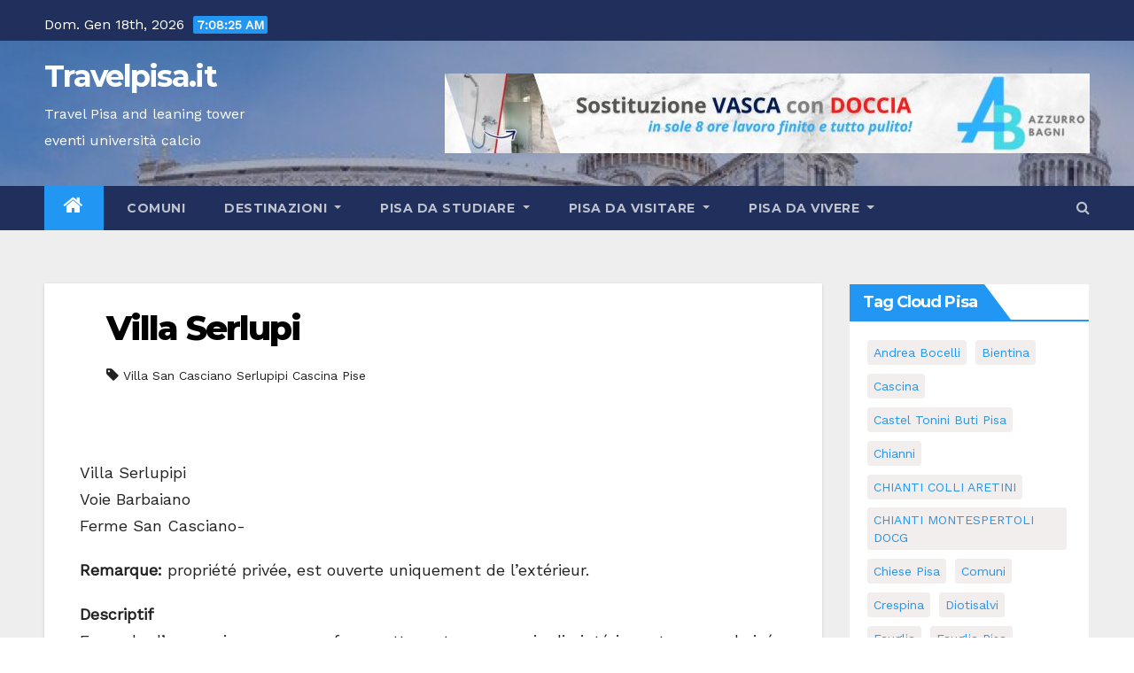

--- FILE ---
content_type: text/html; charset=UTF-8
request_url: https://www.travelpisa.it/uncategorized/villa-serlupi-4/
body_size: 77652
content:
<!-- =========================
     Page Breadcrumb   
============================== -->
<!DOCTYPE html>
<html lang="it-IT">
<head>
<meta charset="UTF-8">
<meta name="viewport" content="width=device-width, initial-scale=1">
<link rel="profile" href="http://gmpg.org/xfn/11">
<meta name='robots' content='index, follow, max-image-preview:large, max-snippet:-1, max-video-preview:-1' />
	<style>img:is([sizes="auto" i], [sizes^="auto," i]) { contain-intrinsic-size: 3000px 1500px }</style>
	
	<!-- This site is optimized with the Yoast SEO plugin v26.7 - https://yoast.com/wordpress/plugins/seo/ -->
	<title>Villa Serlupi  - Travelpisa.it</title>
	<link rel="canonical" href="https://www.travelpisa.it/uncategorized/villa-serlupi-4/" />
	<meta property="og:locale" content="it_IT" />
	<meta property="og:type" content="article" />
	<meta property="og:title" content="Villa Serlupi  - Travelpisa.it" />
	<meta property="og:description" content="Villa Serlupipi Voie Barbaiano Ferme San Casciano- Remarque: propriété privée, est ouverte uniquement de l&#8217;extérieur...." />
	<meta property="og:url" content="https://www.travelpisa.it/uncategorized/villa-serlupi-4/" />
	<meta property="og:site_name" content="Travelpisa.it" />
	<meta property="article:publisher" content="https://www.facebook.com/jollyportal" />
	<meta property="article:published_time" content="2008-06-25T15:57:43+00:00" />
	<meta name="author" content="Pisa" />
	<meta name="twitter:label1" content="Scritto da" />
	<meta name="twitter:data1" content="Pisa" />
	<script type="application/ld+json" class="yoast-schema-graph">{"@context":"https://schema.org","@graph":[{"@type":"Article","@id":"https://www.travelpisa.it/uncategorized/villa-serlupi-4/#article","isPartOf":{"@id":"https://www.travelpisa.it/uncategorized/villa-serlupi-4/"},"author":{"name":"Pisa","@id":"https://www.travelpisa.it/#/schema/person/139750c78a3c5cb8760a7ac5855995d8"},"headline":"Villa Serlupi","datePublished":"2008-06-25T15:57:43+00:00","mainEntityOfPage":{"@id":"https://www.travelpisa.it/uncategorized/villa-serlupi-4/"},"wordCount":76,"commentCount":0,"publisher":{"@id":"https://www.travelpisa.it/#organization"},"keywords":["Villa San Casciano Serlupipi Cascina Pise"],"articleSection":["Uncategorized"],"inLanguage":"it-IT","potentialAction":[{"@type":"CommentAction","name":"Comment","target":["https://www.travelpisa.it/uncategorized/villa-serlupi-4/#respond"]}]},{"@type":"WebPage","@id":"https://www.travelpisa.it/uncategorized/villa-serlupi-4/","url":"https://www.travelpisa.it/uncategorized/villa-serlupi-4/","name":"Villa Serlupi - Travelpisa.it","isPartOf":{"@id":"https://www.travelpisa.it/#website"},"datePublished":"2008-06-25T15:57:43+00:00","breadcrumb":{"@id":"https://www.travelpisa.it/uncategorized/villa-serlupi-4/#breadcrumb"},"inLanguage":"it-IT","potentialAction":[{"@type":"ReadAction","target":["https://www.travelpisa.it/uncategorized/villa-serlupi-4/"]}]},{"@type":"BreadcrumbList","@id":"https://www.travelpisa.it/uncategorized/villa-serlupi-4/#breadcrumb","itemListElement":[{"@type":"ListItem","position":1,"name":"Home","item":"https://www.travelpisa.it/"},{"@type":"ListItem","position":2,"name":"Villa Serlupi"}]},{"@type":"WebSite","@id":"https://www.travelpisa.it/#website","url":"https://www.travelpisa.it/","name":"Travelpisa.it - Travel Pisa and leaning tower eventi universit&agrave; calcio","description":"Travel Pisa and leaning tower eventi universit&agrave; calcio","publisher":{"@id":"https://www.travelpisa.it/#organization"},"potentialAction":[{"@type":"SearchAction","target":{"@type":"EntryPoint","urlTemplate":"https://www.travelpisa.it/?s={search_term_string}"},"query-input":{"@type":"PropertyValueSpecification","valueRequired":true,"valueName":"search_term_string"}}],"inLanguage":"it-IT"},{"@type":"Organization","@id":"https://www.travelpisa.it/#organization","name":"Travelpisa.it","url":"https://www.travelpisa.it/","logo":{"@type":"ImageObject","inLanguage":"it-IT","@id":"https://www.travelpisa.it/#/schema/logo/image/","url":"https://www.travelpisa.it/wp-content/uploads/www.pisaonline.it_img_2003_DuomoTorre.jpg","contentUrl":"https://www.travelpisa.it/wp-content/uploads/www.pisaonline.it_img_2003_DuomoTorre.jpg","width":219,"height":108,"caption":"Travelpisa.it"},"image":{"@id":"https://www.travelpisa.it/#/schema/logo/image/"},"sameAs":["https://www.facebook.com/jollyportal"]},{"@type":"Person","@id":"https://www.travelpisa.it/#/schema/person/139750c78a3c5cb8760a7ac5855995d8","name":"Pisa","sameAs":["https://www.travelpisa.it/"],"url":"https://www.travelpisa.it/author/admin/"}]}</script>
	<!-- / Yoast SEO plugin. -->


<link rel='dns-prefetch' href='//fonts.googleapis.com' />
<link rel="alternate" type="application/rss+xml" title="Travelpisa.it &raquo; Feed" href="https://www.travelpisa.it/feed/" />
<link rel='stylesheet' id='wp-block-library-css' href='https://www.travelpisa.it/wp-includes/css/dist/block-library/style.min.css?ver=6.8.3' type='text/css' media='all' />
<style id='classic-theme-styles-inline-css' type='text/css'>
/*! This file is auto-generated */
.wp-block-button__link{color:#fff;background-color:#32373c;border-radius:9999px;box-shadow:none;text-decoration:none;padding:calc(.667em + 2px) calc(1.333em + 2px);font-size:1.125em}.wp-block-file__button{background:#32373c;color:#fff;text-decoration:none}
</style>
<style id='global-styles-inline-css' type='text/css'>
:root{--wp--preset--aspect-ratio--square: 1;--wp--preset--aspect-ratio--4-3: 4/3;--wp--preset--aspect-ratio--3-4: 3/4;--wp--preset--aspect-ratio--3-2: 3/2;--wp--preset--aspect-ratio--2-3: 2/3;--wp--preset--aspect-ratio--16-9: 16/9;--wp--preset--aspect-ratio--9-16: 9/16;--wp--preset--color--black: #000000;--wp--preset--color--cyan-bluish-gray: #abb8c3;--wp--preset--color--white: #ffffff;--wp--preset--color--pale-pink: #f78da7;--wp--preset--color--vivid-red: #cf2e2e;--wp--preset--color--luminous-vivid-orange: #ff6900;--wp--preset--color--luminous-vivid-amber: #fcb900;--wp--preset--color--light-green-cyan: #7bdcb5;--wp--preset--color--vivid-green-cyan: #00d084;--wp--preset--color--pale-cyan-blue: #8ed1fc;--wp--preset--color--vivid-cyan-blue: #0693e3;--wp--preset--color--vivid-purple: #9b51e0;--wp--preset--gradient--vivid-cyan-blue-to-vivid-purple: linear-gradient(135deg,rgba(6,147,227,1) 0%,rgb(155,81,224) 100%);--wp--preset--gradient--light-green-cyan-to-vivid-green-cyan: linear-gradient(135deg,rgb(122,220,180) 0%,rgb(0,208,130) 100%);--wp--preset--gradient--luminous-vivid-amber-to-luminous-vivid-orange: linear-gradient(135deg,rgba(252,185,0,1) 0%,rgba(255,105,0,1) 100%);--wp--preset--gradient--luminous-vivid-orange-to-vivid-red: linear-gradient(135deg,rgba(255,105,0,1) 0%,rgb(207,46,46) 100%);--wp--preset--gradient--very-light-gray-to-cyan-bluish-gray: linear-gradient(135deg,rgb(238,238,238) 0%,rgb(169,184,195) 100%);--wp--preset--gradient--cool-to-warm-spectrum: linear-gradient(135deg,rgb(74,234,220) 0%,rgb(151,120,209) 20%,rgb(207,42,186) 40%,rgb(238,44,130) 60%,rgb(251,105,98) 80%,rgb(254,248,76) 100%);--wp--preset--gradient--blush-light-purple: linear-gradient(135deg,rgb(255,206,236) 0%,rgb(152,150,240) 100%);--wp--preset--gradient--blush-bordeaux: linear-gradient(135deg,rgb(254,205,165) 0%,rgb(254,45,45) 50%,rgb(107,0,62) 100%);--wp--preset--gradient--luminous-dusk: linear-gradient(135deg,rgb(255,203,112) 0%,rgb(199,81,192) 50%,rgb(65,88,208) 100%);--wp--preset--gradient--pale-ocean: linear-gradient(135deg,rgb(255,245,203) 0%,rgb(182,227,212) 50%,rgb(51,167,181) 100%);--wp--preset--gradient--electric-grass: linear-gradient(135deg,rgb(202,248,128) 0%,rgb(113,206,126) 100%);--wp--preset--gradient--midnight: linear-gradient(135deg,rgb(2,3,129) 0%,rgb(40,116,252) 100%);--wp--preset--font-size--small: 13px;--wp--preset--font-size--medium: 20px;--wp--preset--font-size--large: 36px;--wp--preset--font-size--x-large: 42px;--wp--preset--spacing--20: 0.44rem;--wp--preset--spacing--30: 0.67rem;--wp--preset--spacing--40: 1rem;--wp--preset--spacing--50: 1.5rem;--wp--preset--spacing--60: 2.25rem;--wp--preset--spacing--70: 3.38rem;--wp--preset--spacing--80: 5.06rem;--wp--preset--shadow--natural: 6px 6px 9px rgba(0, 0, 0, 0.2);--wp--preset--shadow--deep: 12px 12px 50px rgba(0, 0, 0, 0.4);--wp--preset--shadow--sharp: 6px 6px 0px rgba(0, 0, 0, 0.2);--wp--preset--shadow--outlined: 6px 6px 0px -3px rgba(255, 255, 255, 1), 6px 6px rgba(0, 0, 0, 1);--wp--preset--shadow--crisp: 6px 6px 0px rgba(0, 0, 0, 1);}:where(.is-layout-flex){gap: 0.5em;}:where(.is-layout-grid){gap: 0.5em;}body .is-layout-flex{display: flex;}.is-layout-flex{flex-wrap: wrap;align-items: center;}.is-layout-flex > :is(*, div){margin: 0;}body .is-layout-grid{display: grid;}.is-layout-grid > :is(*, div){margin: 0;}:where(.wp-block-columns.is-layout-flex){gap: 2em;}:where(.wp-block-columns.is-layout-grid){gap: 2em;}:where(.wp-block-post-template.is-layout-flex){gap: 1.25em;}:where(.wp-block-post-template.is-layout-grid){gap: 1.25em;}.has-black-color{color: var(--wp--preset--color--black) !important;}.has-cyan-bluish-gray-color{color: var(--wp--preset--color--cyan-bluish-gray) !important;}.has-white-color{color: var(--wp--preset--color--white) !important;}.has-pale-pink-color{color: var(--wp--preset--color--pale-pink) !important;}.has-vivid-red-color{color: var(--wp--preset--color--vivid-red) !important;}.has-luminous-vivid-orange-color{color: var(--wp--preset--color--luminous-vivid-orange) !important;}.has-luminous-vivid-amber-color{color: var(--wp--preset--color--luminous-vivid-amber) !important;}.has-light-green-cyan-color{color: var(--wp--preset--color--light-green-cyan) !important;}.has-vivid-green-cyan-color{color: var(--wp--preset--color--vivid-green-cyan) !important;}.has-pale-cyan-blue-color{color: var(--wp--preset--color--pale-cyan-blue) !important;}.has-vivid-cyan-blue-color{color: var(--wp--preset--color--vivid-cyan-blue) !important;}.has-vivid-purple-color{color: var(--wp--preset--color--vivid-purple) !important;}.has-black-background-color{background-color: var(--wp--preset--color--black) !important;}.has-cyan-bluish-gray-background-color{background-color: var(--wp--preset--color--cyan-bluish-gray) !important;}.has-white-background-color{background-color: var(--wp--preset--color--white) !important;}.has-pale-pink-background-color{background-color: var(--wp--preset--color--pale-pink) !important;}.has-vivid-red-background-color{background-color: var(--wp--preset--color--vivid-red) !important;}.has-luminous-vivid-orange-background-color{background-color: var(--wp--preset--color--luminous-vivid-orange) !important;}.has-luminous-vivid-amber-background-color{background-color: var(--wp--preset--color--luminous-vivid-amber) !important;}.has-light-green-cyan-background-color{background-color: var(--wp--preset--color--light-green-cyan) !important;}.has-vivid-green-cyan-background-color{background-color: var(--wp--preset--color--vivid-green-cyan) !important;}.has-pale-cyan-blue-background-color{background-color: var(--wp--preset--color--pale-cyan-blue) !important;}.has-vivid-cyan-blue-background-color{background-color: var(--wp--preset--color--vivid-cyan-blue) !important;}.has-vivid-purple-background-color{background-color: var(--wp--preset--color--vivid-purple) !important;}.has-black-border-color{border-color: var(--wp--preset--color--black) !important;}.has-cyan-bluish-gray-border-color{border-color: var(--wp--preset--color--cyan-bluish-gray) !important;}.has-white-border-color{border-color: var(--wp--preset--color--white) !important;}.has-pale-pink-border-color{border-color: var(--wp--preset--color--pale-pink) !important;}.has-vivid-red-border-color{border-color: var(--wp--preset--color--vivid-red) !important;}.has-luminous-vivid-orange-border-color{border-color: var(--wp--preset--color--luminous-vivid-orange) !important;}.has-luminous-vivid-amber-border-color{border-color: var(--wp--preset--color--luminous-vivid-amber) !important;}.has-light-green-cyan-border-color{border-color: var(--wp--preset--color--light-green-cyan) !important;}.has-vivid-green-cyan-border-color{border-color: var(--wp--preset--color--vivid-green-cyan) !important;}.has-pale-cyan-blue-border-color{border-color: var(--wp--preset--color--pale-cyan-blue) !important;}.has-vivid-cyan-blue-border-color{border-color: var(--wp--preset--color--vivid-cyan-blue) !important;}.has-vivid-purple-border-color{border-color: var(--wp--preset--color--vivid-purple) !important;}.has-vivid-cyan-blue-to-vivid-purple-gradient-background{background: var(--wp--preset--gradient--vivid-cyan-blue-to-vivid-purple) !important;}.has-light-green-cyan-to-vivid-green-cyan-gradient-background{background: var(--wp--preset--gradient--light-green-cyan-to-vivid-green-cyan) !important;}.has-luminous-vivid-amber-to-luminous-vivid-orange-gradient-background{background: var(--wp--preset--gradient--luminous-vivid-amber-to-luminous-vivid-orange) !important;}.has-luminous-vivid-orange-to-vivid-red-gradient-background{background: var(--wp--preset--gradient--luminous-vivid-orange-to-vivid-red) !important;}.has-very-light-gray-to-cyan-bluish-gray-gradient-background{background: var(--wp--preset--gradient--very-light-gray-to-cyan-bluish-gray) !important;}.has-cool-to-warm-spectrum-gradient-background{background: var(--wp--preset--gradient--cool-to-warm-spectrum) !important;}.has-blush-light-purple-gradient-background{background: var(--wp--preset--gradient--blush-light-purple) !important;}.has-blush-bordeaux-gradient-background{background: var(--wp--preset--gradient--blush-bordeaux) !important;}.has-luminous-dusk-gradient-background{background: var(--wp--preset--gradient--luminous-dusk) !important;}.has-pale-ocean-gradient-background{background: var(--wp--preset--gradient--pale-ocean) !important;}.has-electric-grass-gradient-background{background: var(--wp--preset--gradient--electric-grass) !important;}.has-midnight-gradient-background{background: var(--wp--preset--gradient--midnight) !important;}.has-small-font-size{font-size: var(--wp--preset--font-size--small) !important;}.has-medium-font-size{font-size: var(--wp--preset--font-size--medium) !important;}.has-large-font-size{font-size: var(--wp--preset--font-size--large) !important;}.has-x-large-font-size{font-size: var(--wp--preset--font-size--x-large) !important;}
:where(.wp-block-post-template.is-layout-flex){gap: 1.25em;}:where(.wp-block-post-template.is-layout-grid){gap: 1.25em;}
:where(.wp-block-columns.is-layout-flex){gap: 2em;}:where(.wp-block-columns.is-layout-grid){gap: 2em;}
:root :where(.wp-block-pullquote){font-size: 1.5em;line-height: 1.6;}
</style>
<link rel='stylesheet' id='newsup-fonts-css' href='//fonts.googleapis.com/css?family=Montserrat%3A400%2C500%2C700%2C800%7CWork%2BSans%26display%3Dswap&#038;subset=latin%2Clatin-ext' type='text/css' media='all' />
<link rel='stylesheet' id='newsup-google-fonts-css' href='//fonts.googleapis.com/css?family=ABeeZee%7CAbel%7CAbril+Fatface%7CAclonica%7CAcme%7CActor%7CAdamina%7CAdvent+Pro%7CAguafina+Script%7CAkronim%7CAladin%7CAldrich%7CAlef%7CAlegreya%7CAlegreya+SC%7CAlegreya+Sans%7CAlegreya+Sans+SC%7CAlex+Brush%7CAlfa+Slab+One%7CAlice%7CAlike%7CAlike+Angular%7CAllan%7CAllerta%7CAllerta+Stencil%7CAllura%7CAlmendra%7CAlmendra+Display%7CAlmendra+SC%7CAmarante%7CAmaranth%7CAmatic+SC%7CAmatica+SC%7CAmethysta%7CAmiko%7CAmiri%7CAmita%7CAnaheim%7CAndada%7CAndika%7CAngkor%7CAnnie+Use+Your+Telescope%7CAnonymous+Pro%7CAntic%7CAntic+Didone%7CAntic+Slab%7CAnton%7CArapey%7CArbutus%7CArbutus+Slab%7CArchitects+Daughter%7CArchivo+Black%7CArchivo+Narrow%7CAref+Ruqaa%7CArima+Madurai%7CArimo%7CArizonia%7CArmata%7CArtifika%7CArvo%7CArya%7CAsap%7CAsar%7CAsset%7CAssistant%7CAstloch%7CAsul%7CAthiti%7CAtma%7CAtomic+Age%7CAubrey%7CAudiowide%7CAutour+One%7CAverage%7CAverage+Sans%7CAveria+Gruesa+Libre%7CAveria+Libre%7CAveria+Sans+Libre%7CAveria+Serif+Libre%7CBad+Script%7CBaloo%7CBaloo+Bhai%7CBaloo+Da%7CBaloo+Thambi%7CBalthazar%7CBangers%7CBasic%7CBattambang%7CBaumans%7CBayon%7CBelgrano%7CBelleza%7CBenchNine%7CBentham%7CBerkshire+Swash%7CBevan%7CBigelow+Rules%7CBigshot+One%7CBilbo%7CBilbo+Swash+Caps%7CBioRhyme%7CBioRhyme+Expanded%7CBiryani%7CBitter%7CBlack+Ops+One%7CBokor%7CBonbon%7CBoogaloo%7CBowlby+One%7CBowlby+One+SC%7CBrawler%7CBree+Serif%7CBubblegum+Sans%7CBubbler+One%7CBuda%7CBuenard%7CBungee%7CBungee+Hairline%7CBungee+Inline%7CBungee+Outline%7CBungee+Shade%7CButcherman%7CButterfly+Kids%7CCabin%7CCabin+Condensed%7CCabin+Sketch%7CCaesar+Dressing%7CCagliostro%7CCairo%7CCalligraffitti%7CCambay%7CCambo%7CCandal%7CCantarell%7CCantata+One%7CCantora+One%7CCapriola%7CCardo%7CCarme%7CCarrois+Gothic%7CCarrois+Gothic+SC%7CCarter+One%7CCatamaran%7CCaudex%7CCaveat%7CCaveat+Brush%7CCedarville+Cursive%7CCeviche+One%7CChanga%7CChanga+One%7CChango%7CChathura%7CChau+Philomene+One%7CChela+One%7CChelsea+Market%7CChenla%7CCherry+Cream+Soda%7CCherry+Swash%7CChewy%7CChicle%7CChivo%7CChonburi%7CCinzel%7CCinzel+Decorative%7CClicker+Script%7CCoda%7CCoda+Caption%7CCodystar%7CCoiny%7CCombo%7CComfortaa%7CComing+Soon%7CConcert+One%7CCondiment%7CContent%7CContrail+One%7CConvergence%7CCookie%7CCopse%7CCorben%7CCormorant%7CCormorant+Garamond%7CCormorant+Infant%7CCormorant+SC%7CCormorant+Unicase%7CCormorant+Upright%7CCourgette%7CCousine%7CCoustard%7CCovered+By+Your+Grace%7CCrafty+Girls%7CCreepster%7CCrete+Round%7CCrimson+Text%7CCroissant+One%7CCrushed%7CCuprum%7CCutive%7CCutive+Mono%7CDamion%7CDancing+Script%7CDangrek%7CDavid+Libre%7CDawning+of+a+New+Day%7CDays+One%7CDekko%7CDelius%7CDelius+Swash+Caps%7CDelius+Unicase%7CDella+Respira%7CDenk+One%7CDevonshire%7CDhurjati%7CDidact+Gothic%7CDiplomata%7CDiplomata+SC%7CDomine%7CDonegal+One%7CDoppio+One%7CDorsa%7CDosis%7CDr+Sugiyama%7CDroid+Sans%7CDroid+Sans+Mono%7CDroid+Serif%7CDuru+Sans%7CDynalight%7CEB+Garamond%7CEagle+Lake%7CEater%7CEconomica%7CEczar%7CEk+Mukta%7CEl+Messiri%7CElectrolize%7CElsie%7CElsie+Swash+Caps%7CEmblema+One%7CEmilys+Candy%7CEngagement%7CEnglebert%7CEnriqueta%7CErica+One%7CEsteban%7CEuphoria+Script%7CEwert%7CExo%7CExo+2%7CExpletus+Sans%7CFanwood+Text%7CFarsan%7CFascinate%7CFascinate+Inline%7CFaster+One%7CFasthand%7CFauna+One%7CFederant%7CFedero%7CFelipa%7CFenix%7CFinger+Paint%7CFira+Mono%7CFira+Sans%7CFjalla+One%7CFjord+One%7CFlamenco%7CFlavors%7CFondamento%7CFontdiner+Swanky%7CForum%7CFrancois+One%7CFrank+Ruhl+Libre%7CFreckle+Face%7CFredericka+the+Great%7CFredoka+One%7CFreehand%7CFresca%7CFrijole%7CFruktur%7CFugaz+One%7CGFS+Didot%7CGFS+Neohellenic%7CGabriela%7CGafata%7CGalada%7CGaldeano%7CGalindo%7CGentium+Basic%7CGentium+Book+Basic%7CGeo%7CGeostar%7CGeostar+Fill%7CGermania+One%7CGidugu%7CGilda+Display%7CGive+You+Glory%7CGlass+Antiqua%7CGlegoo%7CGloria+Hallelujah%7CGoblin+One%7CGochi+Hand%7CGorditas%7CGoudy+Bookletter+1911%7CGraduate%7CGrand+Hotel%7CGravitas+One%7CGreat+Vibes%7CGriffy%7CGruppo%7CGudea%7CGurajada%7CHabibi%7CHalant%7CHammersmith+One%7CHanalei%7CHanalei+Fill%7CHandlee%7CHanuman%7CHappy+Monkey%7CHarmattan%7CHeadland+One%7CHeebo%7CHenny+Penny%7CHerr+Von+Muellerhoff%7CHind%7CHind+Guntur%7CHind+Madurai%7CHind+Siliguri%7CHind+Vadodara%7CHoltwood+One+SC%7CHomemade+Apple%7CHomenaje%7CIM+Fell+DW+Pica%7CIM+Fell+DW+Pica+SC%7CIM+Fell+Double+Pica%7CIM+Fell+Double+Pica+SC%7CIM+Fell+English%7CIM+Fell+English+SC%7CIM+Fell+French+Canon%7CIM+Fell+French+Canon+SC%7CIM+Fell+Great+Primer%7CIM+Fell+Great+Primer+SC%7CIceberg%7CIceland%7CImprima%7CInconsolata%7CInder%7CIndie+Flower%7CInika%7CInknut+Antiqua%7CIrish+Grover%7CIstok+Web%7CItaliana%7CItalianno%7CItim%7CJacques+Francois%7CJacques+Francois+Shadow%7CJaldi%7CJim+Nightshade%7CJockey+One%7CJolly+Lodger%7CJomhuria%7CJosefin+Sans%7CJosefin+Slab%7CJoti+One%7CJudson%7CJulee%7CJulius+Sans+One%7CJunge%7CJura%7CJust+Another+Hand%7CJust+Me+Again+Down+Here%7CKadwa%7CKalam%7CKameron%7CKanit%7CKantumruy%7CKarla%7CKarma%7CKatibeh%7CKaushan+Script%7CKavivanar%7CKavoon%7CKdam+Thmor%7CKeania+One%7CKelly+Slab%7CKenia%7CKhand%7CKhmer%7CKhula%7CKite+One%7CKnewave%7CKotta+One%7CKoulen%7CKranky%7CKreon%7CKristi%7CKrona+One%7CKumar+One%7CKumar+One+Outline%7CKurale%7CLa+Belle+Aurore%7CLaila%7CLakki+Reddy%7CLalezar%7CLancelot%7CLateef%7CLato%7CLeague+Script%7CLeckerli+One%7CLedger%7CLekton%7CLemon%7CLemonada%7CLibre+Baskerville%7CLibre+Franklin%7CLife+Savers%7CLilita+One%7CLily+Script+One%7CLimelight%7CLinden+Hill%7CLobster%7CLobster+Two%7CLondrina+Outline%7CLondrina+Shadow%7CLondrina+Sketch%7CLondrina+Solid%7CLora%7CLove+Ya+Like+A+Sister%7CLoved+by+the+King%7CLovers+Quarrel%7CLuckiest+Guy%7CLusitana%7CLustria%7CMacondo%7CMacondo+Swash+Caps%7CMada%7CMagra%7CMaiden+Orange%7CMaitree%7CMako%7CMallanna%7CMandali%7CMarcellus%7CMarcellus+SC%7CMarck+Script%7CMargarine%7CMarko+One%7CMarmelad%7CMartel%7CMartel+Sans%7CMarvel%7CMate%7CMate+SC%7CMaven+Pro%7CMcLaren%7CMeddon%7CMedievalSharp%7CMedula+One%7CMeera+Inimai%7CMegrim%7CMeie+Script%7CMerienda%7CMerienda+One%7CMerriweather%7CMerriweather+Sans%7CMetal%7CMetal+Mania%7CMetamorphous%7CMetrophobic%7CMichroma%7CMilonga%7CMiltonian%7CMiltonian+Tattoo%7CMiniver%7CMiriam+Libre%7CMirza%7CMiss+Fajardose%7CMitr%7CModak%7CModern+Antiqua%7CMogra%7CMolengo%7CMolle%7CMonda%7CMonofett%7CMonoton%7CMonsieur+La+Doulaise%7CMontaga%7CMontez%7CMontserrat%7CMontserrat+Alternates%7CMontserrat+Subrayada%7CMoul%7CMoulpali%7CMountains+of+Christmas%7CMouse+Memoirs%7CMr+Bedfort%7CMr+Dafoe%7CMr+De+Haviland%7CMrs+Saint+Delafield%7CMrs+Sheppards%7CMukta+Vaani%7CMuli%7CMystery+Quest%7CNTR%7CNeucha%7CNeuton%7CNew+Rocker%7CNews+Cycle%7CNiconne%7CNixie+One%7CNobile%7CNokora%7CNorican%7CNosifer%7CNothing+You+Could+Do%7CNoticia+Text%7CNoto+Sans%7CNoto+Serif%7CNova+Cut%7CNova+Flat%7CNova+Mono%7CNova+Oval%7CNova+Round%7CNova+Script%7CNova+Slim%7CNova+Square%7CNumans%7CNunito%7COdor+Mean+Chey%7COffside%7COld+Standard+TT%7COldenburg%7COleo+Script%7COleo+Script+Swash+Caps%7COpen+Sans%7COpen+Sans+Condensed%7COranienbaum%7COrbitron%7COregano%7COrienta%7COriginal+Surfer%7COswald%7COver+the+Rainbow%7COverlock%7COverlock+SC%7COvo%7COxygen%7COxygen+Mono%7CPT+Mono%7CPT+Sans%7CPT+Sans+Caption%7CPT+Sans+Narrow%7CPT+Serif%7CPT+Serif+Caption%7CPacifico%7CPalanquin%7CPalanquin+Dark%7CPaprika%7CParisienne%7CPassero+One%7CPassion+One%7CPathway+Gothic+One%7CPatrick+Hand%7CPatrick+Hand+SC%7CPattaya%7CPatua+One%7CPavanam%7CPaytone+One%7CPeddana%7CPeralta%7CPermanent+Marker%7CPetit+Formal+Script%7CPetrona%7CPhilosopher%7CPiedra%7CPinyon+Script%7CPirata+One%7CPlaster%7CPlay%7CPlayball%7CPlayfair+Display%7CPlayfair+Display+SC%7CPodkova%7CPoiret+One%7CPoller+One%7CPoly%7CPompiere%7CPontano+Sans%7CPoppins%7CPort+Lligat+Sans%7CPort+Lligat+Slab%7CPragati+Narrow%7CPrata%7CPreahvihear%7CPress+Start+2P%7CPridi%7CPrincess+Sofia%7CProciono%7CPrompt%7CProsto+One%7CProza+Libre%7CPuritan%7CPurple+Purse%7CQuando%7CQuantico%7CQuattrocento%7CQuattrocento+Sans%7CQuestrial%7CQuicksand%7CQuintessential%7CQwigley%7CRacing+Sans+One%7CRadley%7CRajdhani%7CRakkas%7CRaleway%7CRaleway+Dots%7CRamabhadra%7CRamaraja%7CRambla%7CRammetto+One%7CRanchers%7CRancho%7CRanga%7CRasa%7CRationale%7CRavi+Prakash%7CRedressed%7CReem+Kufi%7CReenie+Beanie%7CRevalia%7CRhodium+Libre%7CRibeye%7CRibeye+Marrow%7CRighteous%7CRisque%7CRoboto%7CRoboto+Condensed%7CRoboto+Mono%7CRoboto+Slab%7CRochester%7CRock+Salt%7CRokkitt%7CRomanesco%7CRopa+Sans%7CRosario%7CRosarivo%7CRouge+Script%7CRozha+One%7CRubik%7CRubik+Mono+One%7CRubik+One%7CRuda%7CRufina%7CRuge+Boogie%7CRuluko%7CRum+Raisin%7CRuslan+Display%7CRusso+One%7CRuthie%7CRye%7CSacramento%7CSahitya%7CSail%7CSalsa%7CSanchez%7CSancreek%7CSansita+One%7CSarala%7CSarina%7CSarpanch%7CSatisfy%7CScada%7CScheherazade%7CSchoolbell%7CScope+One%7CSeaweed+Script%7CSecular+One%7CSevillana%7CSeymour+One%7CShadows+Into+Light%7CShadows+Into+Light+Two%7CShanti%7CShare%7CShare+Tech%7CShare+Tech+Mono%7CShojumaru%7CShort+Stack%7CShrikhand%7CSiemreap%7CSigmar+One%7CSignika%7CSignika+Negative%7CSimonetta%7CSintony%7CSirin+Stencil%7CSix+Caps%7CSkranji%7CSlabo+13px%7CSlabo+27px%7CSlackey%7CSmokum%7CSmythe%7CSniglet%7CSnippet%7CSnowburst+One%7CSofadi+One%7CSofia%7CSonsie+One%7CSorts+Mill+Goudy%7CSource+Code+Pro%7CSource+Sans+Pro%7CSource+Serif+Pro%7CSpace+Mono%7CSpecial+Elite%7CSpicy+Rice%7CSpinnaker%7CSpirax%7CSquada+One%7CSree+Krushnadevaraya%7CSriracha%7CStalemate%7CStalinist+One%7CStardos+Stencil%7CStint+Ultra+Condensed%7CStint+Ultra+Expanded%7CStoke%7CStrait%7CSue+Ellen+Francisco%7CSuez+One%7CSumana%7CSunshiney%7CSupermercado+One%7CSura%7CSuranna%7CSuravaram%7CSuwannaphum%7CSwanky+and+Moo+Moo%7CSyncopate%7CTangerine%7CTaprom%7CTauri%7CTaviraj%7CTeko%7CTelex%7CTenali+Ramakrishna%7CTenor+Sans%7CText+Me+One%7CThe+Girl+Next+Door%7CTienne%7CTillana%7CTimmana%7CTinos%7CTitan+One%7CTitillium+Web%7CTrade+Winds%7CTrirong%7CTrocchi%7CTrochut%7CTrykker%7CTulpen+One%7CUbuntu%7CUbuntu+Condensed%7CUbuntu+Mono%7CUltra%7CUncial+Antiqua%7CUnderdog%7CUnica+One%7CUnifrakturCook%7CUnifrakturMaguntia%7CUnkempt%7CUnlock%7CUnna%7CVT323%7CVampiro+One%7CVarela%7CVarela+Round%7CVast+Shadow%7CVesper+Libre%7CVibur%7CVidaloka%7CViga%7CVoces%7CVolkhov%7CVollkorn%7CVoltaire%7CWaiting+for+the+Sunrise%7CWallpoet%7CWalter+Turncoat%7CWarnes%7CWellfleet%7CWendy+One%7CWire+One%7CWork+Sans%7CYanone+Kaffeesatz%7CYantramanav%7CYatra+One%7CYellowtail%7CYeseva+One%7CYesteryear%7CYrsa%7CZeyada&#038;subset=latin%2Clatin-ext' type='text/css' media='all' />
<link rel='stylesheet' id='bootstrap-css' href='https://www.travelpisa.it/wp-content/themes/newsup-pro/css/bootstrap.css?ver=6.8.3' type='text/css' media='all' />
<link rel='stylesheet' id='newsup-style-css' href='https://www.travelpisa.it/wp-content/themes/newsup-pro/style.css?ver=6.8.3' type='text/css' media='all' />
<link rel='stylesheet' id='default-css' href='https://www.travelpisa.it/wp-content/themes/newsup-pro/css/colors/blue.css?ver=6.8.3' type='text/css' media='all' />
<link rel='stylesheet' id='light-css' href='https://www.travelpisa.it/wp-content/themes/newsup-pro/css/colors/light.css?ver=6.8.3' type='text/css' media='all' />
<link rel='stylesheet' id='font-awesome-css' href='https://www.travelpisa.it/wp-content/themes/newsup-pro/css/font-awesome.css?ver=6.8.3' type='text/css' media='all' />
<link rel='stylesheet' id='owl-carousel-css' href='https://www.travelpisa.it/wp-content/themes/newsup-pro/css/owl.carousel.css?ver=6.8.3' type='text/css' media='all' />
<link rel='stylesheet' id='smartmenus-css' href='https://www.travelpisa.it/wp-content/themes/newsup-pro/css/jquery.smartmenus.bootstrap.css?ver=6.8.3' type='text/css' media='all' />
<script type="text/javascript" src="https://www.travelpisa.it/wp-includes/js/jquery/jquery.min.js?ver=3.7.1" id="jquery-core-js"></script>
<script type="text/javascript" src="https://www.travelpisa.it/wp-includes/js/jquery/jquery-migrate.min.js?ver=3.4.1" id="jquery-migrate-js"></script>
<script type="text/javascript" src="https://www.travelpisa.it/wp-content/themes/newsup-pro/js/navigation.js?ver=6.8.3" id="newsup-navigation-js"></script>
<script type="text/javascript" src="https://www.travelpisa.it/wp-content/themes/newsup-pro/js/bootstrap.js?ver=6.8.3" id="newsup_bootstrap_script-js"></script>
<script type="text/javascript" src="https://www.travelpisa.it/wp-content/themes/newsup-pro/js/owl.carousel.min.js?ver=6.8.3" id="owl-carousel-min-js"></script>
<script type="text/javascript" src="https://www.travelpisa.it/wp-content/themes/newsup-pro/js/jquery.marquee.min.js?ver=6.8.3" id="newsup_marquee-js-js"></script>
<script type="text/javascript" src="https://www.travelpisa.it/wp-content/themes/newsup-pro/js/main.js?ver=6.8.3" id="newsup_main-js-js"></script>
<script type="text/javascript" src="https://www.travelpisa.it/wp-content/themes/newsup-pro/js/jquery.smartmenus.js?ver=6.8.3" id="smartmenus-js-js"></script>
<script type="text/javascript" src="https://www.travelpisa.it/wp-content/themes/newsup-pro/js/bootstrap-smartmenus.js?ver=6.8.3" id="bootstrap-smartmenus-js-js"></script>
<style type="text/css" id="custom-background-css">
    .wrapper { background: #eee; }
</style>
<style>body.boxed{ background-image:url("https://www.travelpisa.it/wp-content/themes/newsup-pro/images/bg-pattern/bgone.png");}</style>    <style type="text/css">
            body .site-title a,
        body .site-description {
            color: #fff;
        }
        </style>
    </head>
<body class="wp-singular post-template-default single single-post postid-4653 single-format-standard wp-theme-newsup-pro wide  ta-hide-date-author-in-list" >
<div id="page" class="site">
<a class="skip-link screen-reader-text" href="#content">
Salta al contenuto</a>
<!--wrapper-->
    <div class="wrapper" id="custom-background-css">
            <header class="mg-headwidget">
            <!--==================== TOP BAR ====================-->

            <div class="mg-head-detail hidden-xs">
    <div class="container-fluid">
        <div class="row">
                        <div class="col-md-6 col-xs-12 col-sm-6">
                <ul class="info-left">
                            <li>Dom. Gen 18th, 2026             <span  id="time" class="time"></span>
                    </li>
                    </ul>
            </div>
            <div class="col-md-6 col-xs-12">
                          </div>
        </div>
    </div>
</div>
            <div class="clearfix"></div>
                        <div class="mg-nav-widget-area-back" style='background-image: url("https://www.travelpisa.it/wp-content/uploads/cropped-pisa-leaning-tower.jpg" );'>

            <div class="overlay">
                          <div class="inner"   style="background-color:rgba(32,47,91,0.4);" >
                <div class="container-fluid">
                    <div class="mg-nav-widget-area">
                        <div class="row align-items-center">
                            <div class="col-md-3 text-center-xs">
                                <div class="navbar-header">
                                                                <div class="site-branding-text">
                                <h1 class="site-title"> <a href="https://www.travelpisa.it/" rel="home">Travelpisa.it</a></h1>
                                <p class="site-description">Travel Pisa and leaning tower eventi universit&agrave; calcio</p>
                                </div>
                                                                </div>
                            </div>
                                                               <div class="col-md-9 col-sm-8">
                        <div class="header-ads pull-right">
                            <a href="https://www.bannerbuy.it/ads/a.aspx?Task=Click&#038;ZoneID=3&#038;CampaignID=61&#038;AdvertiserID=22&#038;BannerID=73&#038;SiteID=1&#038;RandomNumber=1276806368&#038;Keywords=" target="_blank">
                            <img width="728" height="90" src="https://www.travelpisa.it/wp-content/uploads/sostituzionevasca.jpg" class="attachment-full size-full" alt="" decoding="async" fetchpriority="high" srcset="https://www.travelpisa.it/wp-content/uploads/sostituzionevasca.jpg 728w, https://www.travelpisa.it/wp-content/uploads/sostituzionevasca-300x37.jpg 300w, https://www.travelpisa.it/wp-content/uploads/sostituzionevasca-720x90.jpg 720w" sizes="(max-width: 728px) 100vw, 728px" />                        </a>
                        </div>
                    </div>
                            
                        </div>
                    </div>
                </div>
              </div>
              </div>
          </div>


    <div class="mg-menu-full">
            <nav class="navbar navbar-expand-lg navbar-wp">
              <div class="container-fluid flex-row-reverse">
                <!-- Right nav -->
                <div class="m-header d-flex pl-3 ml-auto my-2 my-lg-0 position-relative align-items-center">
                  <a class="mobilehomebtn" title="Home" href="https://www.travelpisa.it/"><span class="fa fa-home"></span></a>
                  <!-- navbar-toggle -->
                  <button class="navbar-toggler collapsed mx-auto" type="button" data-toggle="collapse" data-target="#navbar-wp" aria-controls="navbarSupportedContent" aria-expanded="false" aria-label="Toggle navigation">
                    <span class="my-1 mx-2 close fa fa-times"></span>
                    <span class="navbar-toggler-icon"></span>
                  </button>
                  <!-- /navbar-toggle -->
                  <div class="dropdown show mg-search-box">
                    <a class="dropdown-toggle msearch ml-auto" href="#" role="button" id="dropdownMenuLink" data-toggle="dropdown" aria-haspopup="true" aria-expanded="false"> <i class="fa fa-search"></i> </a>
                    <div class="dropdown-menu searchinner" aria-labelledby="dropdownMenuLink">
                      <form role="search" method="get" id="searchform" action="https://www.travelpisa.it/">
  <div class="input-group">
    <input type="search" class="form-control" placeholder="Cerca" value="" name="s" />
    <span class="input-group-btn btn-default">
    <button type="submit" class="btn"> <i class="fa fa-search"></i> </button>
    </span> </div>
</form>                    </div>
                  </div>
                </div>
                <!-- /Right nav -->
                <div class="collapse navbar-collapse" id="navbar-wp">
                  <ul id="menu-menu" class="nav navbar-nav"><li class="active home"><a class="homebtn" title="Home" href="https://www.travelpisa.it"><span class='fa fa-home'></span></a></li><li id="menu-item-17138" class="menu-item menu-item-type-taxonomy menu-item-object-category menu-item-17138"><a title="Comuni Pisa" href="https://www.travelpisa.it/pisa/comuni/"><span class="glyphicon Comuni Pisa"></span>&nbsp;Comuni</a></li>
<li id="menu-item-17140" class="menu-item menu-item-type-taxonomy menu-item-object-category menu-item-has-children menu-item-17140 dropdown"><a class="nav-link" title="Destinazioni" href="https://www.travelpisa.it/pisa/destinazioni/" data-toggle="dropdown" class="dropdown-toggle">Destinazioni </a>
<ul role="menu" class=" dropdown-menu">
	<li id="menu-item-17142" class="menu-item menu-item-type-taxonomy menu-item-object-category menu-item-17142"><a class="dropdown-item" title="Pisa" href="https://www.travelpisa.it/pisa/destinazioni/pisa/">Pisa</a></li>
	<li id="menu-item-17141" class="menu-item menu-item-type-taxonomy menu-item-object-category menu-item-17141"><a class="dropdown-item" title="Monti Pisani" href="https://www.travelpisa.it/pisa/destinazioni/monti-pisani/">Monti Pisani</a></li>
	<li id="menu-item-17143" class="menu-item menu-item-type-taxonomy menu-item-object-category menu-item-17143"><a class="dropdown-item" title="Val di Cecina" href="https://www.travelpisa.it/pisa/destinazioni/val-di-cecina/">Val di Cecina</a></li>
	<li id="menu-item-17144" class="menu-item menu-item-type-taxonomy menu-item-object-category menu-item-17144"><a class="dropdown-item" title="Valdarno" href="https://www.travelpisa.it/pisa/destinazioni/valdarno/">Valdarno</a></li>
	<li id="menu-item-17145" class="menu-item menu-item-type-taxonomy menu-item-object-category menu-item-17145"><a class="dropdown-item" title="Valdera e Colline Pisane" href="https://www.travelpisa.it/pisa/destinazioni/valdera-e-colline-pisane/">Valdera e Colline Pisane</a></li>
</ul>
</li>
<li id="menu-item-17146" class="menu-item menu-item-type-taxonomy menu-item-object-category menu-item-has-children menu-item-17146 dropdown"><a class="nav-link" title="Pisa da studiare" href="https://www.travelpisa.it/pisa/pisa-da-studiare/" data-toggle="dropdown" class="dropdown-toggle">Pisa da studiare </a>
<ul role="menu" class=" dropdown-menu">
	<li id="menu-item-17147" class="menu-item menu-item-type-taxonomy menu-item-object-category menu-item-17147"><a class="dropdown-item" title="info" href="https://www.travelpisa.it/pisa/pisa-da-studiare/c50-info/">info</a></li>
	<li id="menu-item-17148" class="menu-item menu-item-type-taxonomy menu-item-object-category menu-item-17148"><a class="dropdown-item" title="Medicina" href="https://www.travelpisa.it/pisa/pisa-da-studiare/medicina/">Medicina</a></li>
	<li id="menu-item-17149" class="menu-item menu-item-type-taxonomy menu-item-object-category menu-item-17149"><a class="dropdown-item" title="Personaggi illustri" href="https://www.travelpisa.it/pisa/pisa-da-studiare/personaggi-illustri-pisani/">Personaggi illustri</a></li>
	<li id="menu-item-17150" class="menu-item menu-item-type-taxonomy menu-item-object-category menu-item-17150"><a class="dropdown-item" title="Ulisse" href="https://www.travelpisa.it/pisa/pisa-da-studiare/ulisse/">Ulisse</a></li>
	<li id="menu-item-17151" class="menu-item menu-item-type-taxonomy menu-item-object-category menu-item-17151"><a class="dropdown-item" title="Università Pisa" href="https://www.travelpisa.it/pisa/pisa-da-studiare/universita-pisa/">Università Pisa</a></li>
</ul>
</li>
<li id="menu-item-17152" class="menu-item menu-item-type-taxonomy menu-item-object-category menu-item-has-children menu-item-17152 dropdown"><a class="nav-link" title="Pisa da visitare" href="https://www.travelpisa.it/pisa/pisa-da-visitare/" data-toggle="dropdown" class="dropdown-toggle">Pisa da visitare </a>
<ul role="menu" class=" dropdown-menu">
	<li id="menu-item-17153" class="menu-item menu-item-type-taxonomy menu-item-object-category menu-item-17153"><a class="dropdown-item" title="Castelli e Siti Archeologici" href="https://www.travelpisa.it/pisa/pisa-da-visitare/castelli-e-siti-archeologici-pisa/">Castelli e Siti Archeologici</a></li>
	<li id="menu-item-17154" class="menu-item menu-item-type-taxonomy menu-item-object-category menu-item-17154"><a class="dropdown-item" title="Centri Termali" href="https://www.travelpisa.it/pisa/pisa-da-visitare/centri-termali-pisa/">Centri Termali</a></li>
	<li id="menu-item-17155" class="menu-item menu-item-type-taxonomy menu-item-object-category menu-item-17155"><a class="dropdown-item" title="Chiese ed Edifici Religiosi di Pisa" href="https://www.travelpisa.it/pisa/pisa-da-visitare/chiese-ed-edifici-religiosi/">Chiese ed Edifici Religiosi di Pisa</a></li>
	<li id="menu-item-17156" class="menu-item menu-item-type-taxonomy menu-item-object-category menu-item-17156"><a class="dropdown-item" title="Escursioni" href="https://www.travelpisa.it/pisa/pisa-da-visitare/escursioni/">Escursioni</a></li>
	<li id="menu-item-17157" class="menu-item menu-item-type-taxonomy menu-item-object-category menu-item-17157"><a class="dropdown-item" title="Laghi e laghetti" href="https://www.travelpisa.it/pisa/pisa-da-visitare/laghi-e-laghetti/">Laghi e laghetti</a></li>
	<li id="menu-item-17158" class="menu-item menu-item-type-taxonomy menu-item-object-category menu-item-17158"><a class="dropdown-item" title="Mappe ed itinerari" href="https://www.travelpisa.it/pisa/pisa-da-visitare/mappe-ed-itinerari-pisa/">Mappe ed itinerari</a></li>
	<li id="menu-item-17159" class="menu-item menu-item-type-taxonomy menu-item-object-category menu-item-17159"><a class="dropdown-item" title="Monumenti e musei" href="https://www.travelpisa.it/pisa/pisa-da-visitare/monumenti-e-musei-pisa/">Monumenti e musei</a></li>
	<li id="menu-item-17160" class="menu-item menu-item-type-taxonomy menu-item-object-category menu-item-17160"><a class="dropdown-item" title="Palazzi e Ville" href="https://www.travelpisa.it/pisa/pisa-da-visitare/palazzi-e-ville-pisa/">Palazzi e Ville</a></li>
	<li id="menu-item-17161" class="menu-item menu-item-type-taxonomy menu-item-object-category menu-item-17161"><a class="dropdown-item" title="Parchi e aree verdi" href="https://www.travelpisa.it/pisa/pisa-da-visitare/parchi-e-aree-verdi-pisa/">Parchi e aree verdi</a></li>
</ul>
</li>
<li id="menu-item-17164" class="menu-item menu-item-type-taxonomy menu-item-object-category menu-item-has-children menu-item-17164 dropdown"><a class="nav-link" title="Pisa da vivere" href="https://www.travelpisa.it/pisa/pisa-da-vivere/" data-toggle="dropdown" class="dropdown-toggle">Pisa da vivere </a>
<ul role="menu" class=" dropdown-menu">
	<li id="menu-item-17165" class="menu-item menu-item-type-taxonomy menu-item-object-category menu-item-17165"><a class="dropdown-item" title="Cinema" href="https://www.travelpisa.it/pisa/pisa-da-vivere/cinema-pisa/">Cinema</a></li>
	<li id="menu-item-17166" class="menu-item menu-item-type-taxonomy menu-item-object-category menu-item-17166"><a class="dropdown-item" title="Enogastronomia" href="https://www.travelpisa.it/pisa/pisa-da-vivere/enogastronomia/">Enogastronomia</a></li>
	<li id="menu-item-17167" class="menu-item menu-item-type-taxonomy menu-item-object-category menu-item-17167"><a class="dropdown-item" title="Tempo Libero" href="https://www.travelpisa.it/pisa/pisa-da-vivere/tempo-libero/">Tempo Libero</a></li>
	<li id="menu-item-17168" class="menu-item menu-item-type-taxonomy menu-item-object-category menu-item-17168"><a class="dropdown-item" title="Vini Pisani" href="https://www.travelpisa.it/pisa/pisa-da-vivere/vini-pisani/">Vini Pisani</a></li>
</ul>
</li>
</ul>              </div>
          </div>
      </nav> <!-- /Navigation -->
    </div>
</header>
  <div class="clearfix"></div>
<!-- =========================
     Page Content Section      
============================== -->
<main id="content">
    <!--container-->
    <div class="container-fluid">
      <!--row-->
      <div class="row">
        <!--col-md-->
                                                <div class="col-md-9 col-sm-8">
                                          <div class="mg-blog-post-box"> 
              <div class="mg-header">
                                <h1 class="title"> <a href="https://www.travelpisa.it/uncategorized/villa-serlupi-4/" title="Permalink a:Villa Serlupi">
                  Villa Serlupi</a>
                </h1>

                <div class="media mg-info-author-block"> 
                                    <div class="media-body">
                                                            <span class="newsup-tags"><i class="fa fa-tag"></i>
                      <a href="https://www.travelpisa.it/uncategorized/villa-serlupi-4/"><a href="https://www.travelpisa.it/tag/villa-san-casciano-serlupipi-cascina-pise/" rel="tag">Villa San Casciano Serlupipi Cascina Pise</a></a>
                    </span>
                                    </div>
                </div>
              </div>
                            <article class="small single">
                <p>  Villa Serlupipi <br />  Voie Barbaiano <br />  Ferme San Casciano- </p>
<div>  <strong>Remarque:</strong> propriété privée, est ouverte uniquement de l&#8217;extérieur. </div>
<p></p>
<div>  <strong>Descriptif</strong> </div>
<p>  Exemple d&#8217;une maison avec une ferme attenante, avec un jardin intérieur et un parc boisé situé en face de la villa, de l&#8217;autre côté de la route. <br />  Appartenait au marquis au XVIIIe siècle Spinola, Giovan Battista, est passé au marquis Serlupi Jérôme dans le XIXe siècle. </p>
                                                     <script>
    function pinIt()
    {
      var e = document.createElement('script');
      e.setAttribute('type','text/javascript');
      e.setAttribute('charset','UTF-8');
      e.setAttribute('src','https://assets.pinterest.com/js/pinmarklet.js?r='+Math.random()*99999999);
      document.body.appendChild(e);
    }
    </script>
                     <div class="post-share">
                          <div class="post-share-icons cf">
                           
                              <a href="https://www.facebook.com/sharer.php?u=https://www.travelpisa.it/uncategorized/villa-serlupi-4/" class="link facebook" target="_blank" >
                                <i class="fa fa-facebook"></i></a>
                            
            
                              <a href="http://twitter.com/share?url=https://www.travelpisa.it/uncategorized/villa-serlupi-4/&#038;text=Villa%20Serlupi" class="link twitter" target="_blank">
                                <i class="fa fa-twitter"></i></a>
            
                              <a href="mailto:?subject=Villa%20Serlupi&#038;body=https://www.travelpisa.it/uncategorized/villa-serlupi-4/" class="link email" target="_blank" >
                                <i class="fa fa-envelope-o"></i></a>


                              <a href="https://www.linkedin.com/sharing/share-offsite/?url=https://www.travelpisa.it/uncategorized/villa-serlupi-4/&#038;title=Villa%20Serlupi" class="link linkedin" target="_blank" >
                                <i class="fa fa-linkedin"></i></a>

                              <a href="javascript:pinIt();" class="link pinterest"><i class="fa fa-pinterest"></i></a>    
                          </div>
                    </div>

                <div class="clearfix mb-3"></div>
                
	<nav class="navigation post-navigation" aria-label="Articoli">
		<h2 class="screen-reader-text">Navigazione articoli</h2>
		<div class="nav-links"><div class="nav-previous"><a href="https://www.travelpisa.it/uncategorized/%e5%88%ab%e5%a2%85ruschi/" rel="prev">别墅Ruschi <div class="fa fa-angle-double-right"></div><span></span></a></div><div class="nav-next"><a href="https://www.travelpisa.it/uncategorized/villa-upezzinghi-roncucci-del-carratore-2/" rel="next"><div class="fa fa-angle-double-left"></div><span></span> Villa Upezzinghi, Roncucci Del Carratore</a></div></div>
	</nav>                          </article>
            </div>
          
           <div class="media mg-info-author-block">
                        </div>              <div class="mg-featured-slider">
                        <!--Start mg-realated-slider -->
                        <div class="mg-sec-title">
                            <!-- mg-sec-title -->
                                                        <h4>Articoli correlati</h4>
                        </div>
                        <!-- // mg-sec-title -->
                           <div class="row">
                                <!-- featured_post -->
                                                                      <!-- blog -->
                                     <div class="col-md-4">
                                    <div class="mg-blog-post-3 minh back-img" 
                                                        style="background-image: url('https://www.travelpisa.it/wp-content/uploads/foto-articoli_250px-Palazzo_delle_Vedove.JPG');" >
                                        <div class="mg-blog-inner">
                                                                                      <h4 class="title"> <a href="https://www.travelpisa.it/uncategorized/palais-des-veuves/" title="Permalink to: Palais des veuves">
                                              Palais des veuves</a>
                                             </h4>
                                            <div class="mg-blog-meta"> 
                                             </div>
                                        </div>
                                    </div>
                                  </div>
                                    <!-- blog -->
                                                                        <!-- blog -->
                                     <div class="col-md-4">
                                    <div class="mg-blog-post-3 minh back-img" 
                                                        style="background-image: url('https://www.travelpisa.it/wp-content/uploads/foto-articoli_250px-Palazzo_delle_Vedove.JPG');" >
                                        <div class="mg-blog-inner">
                                                                                      <h4 class="title"> <a href="https://www.travelpisa.it/uncategorized/paleis-van-de-weduwen/" title="Permalink to: Paleis van de weduwen">
                                              Paleis van de weduwen</a>
                                             </h4>
                                            <div class="mg-blog-meta"> 
                                             </div>
                                        </div>
                                    </div>
                                  </div>
                                    <!-- blog -->
                                                                        <!-- blog -->
                                     <div class="col-md-4">
                                    <div class="mg-blog-post-3 minh back-img" 
                                                        style="background-image: url('https://www.travelpisa.it/wp-content/uploads/foto-articoli_250px-Palazzo_delle_Vedove.JPG');" >
                                        <div class="mg-blog-inner">
                                                                                      <h4 class="title"> <a href="https://www.travelpisa.it/uncategorized/%e5%ae%ab%e9%81%97%e5%ad%80/" title="Permalink to: 宫遗孀">
                                              宫遗孀</a>
                                             </h4>
                                            <div class="mg-blog-meta"> 
                                             </div>
                                        </div>
                                    </div>
                                  </div>
                                    <!-- blog -->
                                                                </div>
                            
                    </div>
                    <!--End mg-realated-slider -->
                  <div id="comments" class="comments-area mg-card-box padding-20">

		<div id="respond" class="comment-respond">
		<h3 id="reply-title" class="comment-reply-title">Lascia un commento <small><a rel="nofollow" id="cancel-comment-reply-link" href="/uncategorized/villa-serlupi-4/#respond" style="display:none;">Annulla risposta</a></small></h3><p class="must-log-in">Devi essere <a href="https://www.travelpisa.it/wp-login.php?redirect_to=https%3A%2F%2Fwww.travelpisa.it%2Funcategorized%2Fvilla-serlupi-4%2F">connesso</a> per inviare un commento.</p>	</div><!-- #respond -->
	</div><!-- #comments -->      </div>
             <!--sidebar-->
          <!--col-md-3-->
            <aside class="col-md-3 col-sm-4">
                  
<aside id="secondary" class="widget-area" role="complementary">
	<div id="sidebar-right" class="mg-sidebar">
		<div id="tag_cloud-2" class="mg-widget widget_tag_cloud"><div class="mg-wid-title"><h6>Tag cloud Pisa</h6></div><div class="tagcloud"><a href="https://www.travelpisa.it/tag/andrea-bocelli/" class="tag-cloud-link tag-link-144 tag-link-position-1" style="font-size: 10.413793103448pt;" aria-label="andrea bocelli (7 elementi)">andrea bocelli</a>
<a href="https://www.travelpisa.it/tag/bientina/" class="tag-cloud-link tag-link-2419 tag-link-position-2" style="font-size: 9.8103448275862pt;" aria-label="bientina (6 elementi)">bientina</a>
<a href="https://www.travelpisa.it/tag/cascina/" class="tag-cloud-link tag-link-1999 tag-link-position-3" style="font-size: 12.103448275862pt;" aria-label="Cascina (10 elementi)">Cascina</a>
<a href="https://www.travelpisa.it/tag/castel-tonini-buti-pisa/" class="tag-cloud-link tag-link-1373 tag-link-position-4" style="font-size: 8.9655172413793pt;" aria-label="Castel Tonini Buti pisa (5 elementi)">Castel Tonini Buti pisa</a>
<a href="https://www.travelpisa.it/tag/chianni/" class="tag-cloud-link tag-link-2015 tag-link-position-5" style="font-size: 8.9655172413793pt;" aria-label="Chianni (5 elementi)">Chianni</a>
<a href="https://www.travelpisa.it/tag/chianti-colli-aretini/" class="tag-cloud-link tag-link-2341 tag-link-position-6" style="font-size: 8.9655172413793pt;" aria-label="CHIANTI COLLI ARETINI (5 elementi)">CHIANTI COLLI ARETINI</a>
<a href="https://www.travelpisa.it/tag/chianti-montespertoli-docg/" class="tag-cloud-link tag-link-2309 tag-link-position-7" style="font-size: 8.9655172413793pt;" aria-label="CHIANTI MONTESPERTOLI DOCG (5 elementi)">CHIANTI MONTESPERTOLI DOCG</a>
<a href="https://www.travelpisa.it/tag/chiese-pisa/" class="tag-cloud-link tag-link-501 tag-link-position-8" style="font-size: 10.413793103448pt;" aria-label="Chiese pisa (7 elementi)">Chiese pisa</a>
<a href="https://www.travelpisa.it/tag/comuni/" class="tag-cloud-link tag-link-2763 tag-link-position-9" style="font-size: 18.379310344828pt;" aria-label="comuni (35 elementi)">comuni</a>
<a href="https://www.travelpisa.it/tag/crespina/" class="tag-cloud-link tag-link-2458 tag-link-position-10" style="font-size: 10.413793103448pt;" aria-label="crespina (7 elementi)">crespina</a>
<a href="https://www.travelpisa.it/tag/diotisalvi/" class="tag-cloud-link tag-link-561 tag-link-position-11" style="font-size: 8.9655172413793pt;" aria-label="diotisalvi (5 elementi)">diotisalvi</a>
<a href="https://www.travelpisa.it/tag/fauglia/" class="tag-cloud-link tag-link-2018 tag-link-position-12" style="font-size: 13.431034482759pt;" aria-label="fauglia (13 elementi)">fauglia</a>
<a href="https://www.travelpisa.it/tag/fauglia-pisa/" class="tag-cloud-link tag-link-2019 tag-link-position-13" style="font-size: 8.9655172413793pt;" aria-label="fauglia pisa (5 elementi)">fauglia pisa</a>
<a href="https://www.travelpisa.it/tag/foto-pisa/" class="tag-cloud-link tag-link-1118 tag-link-position-14" style="font-size: 11.620689655172pt;" aria-label="Foto Pisa (9 elementi)">Foto Pisa</a>
<a href="https://www.travelpisa.it/tag/luniversite-de-pise/" class="tag-cloud-link tag-link-109 tag-link-position-15" style="font-size: 12.586206896552pt;" aria-label="l&#039;Université de Pise (11 elementi)">l&#039;Université de Pise</a>
<a href="https://www.travelpisa.it/tag/lari/" class="tag-cloud-link tag-link-2059 tag-link-position-16" style="font-size: 8.9655172413793pt;" aria-label="Lari (5 elementi)">Lari</a>
<a href="https://www.travelpisa.it/tag/la-universidad-de-pisa/" class="tag-cloud-link tag-link-100 tag-link-position-17" style="font-size: 12.586206896552pt;" aria-label="la Universidad de Pisa (11 elementi)">la Universidad de Pisa</a>
<a href="https://www.travelpisa.it/tag/leonardo-da-vinci/" class="tag-cloud-link tag-link-1594 tag-link-position-18" style="font-size: 8.9655172413793pt;" aria-label="leonardo da vinci (5 elementi)">leonardo da vinci</a>
<a href="https://www.travelpisa.it/tag/marco-treves/" class="tag-cloud-link tag-link-998 tag-link-position-19" style="font-size: 8.9655172413793pt;" aria-label="marco treves (5 elementi)">marco treves</a>
<a href="https://www.travelpisa.it/tag/montopoli-in-val-darno/" class="tag-cloud-link tag-link-2074 tag-link-position-20" style="font-size: 8.9655172413793pt;" aria-label="Montopoli in Val D&#039;Arno (5 elementi)">Montopoli in Val D&#039;Arno</a>
<a href="https://www.travelpisa.it/tag/monumenti-pisa/" class="tag-cloud-link tag-link-506 tag-link-position-21" style="font-size: 8pt;" aria-label="monumenti pisa (4 elementi)">monumenti pisa</a>
<a href="https://www.travelpisa.it/tag/orciano/" class="tag-cloud-link tag-link-2441 tag-link-position-22" style="font-size: 10.413793103448pt;" aria-label="orciano (7 elementi)">orciano</a>
<a href="https://www.travelpisa.it/tag/palaia/" class="tag-cloud-link tag-link-2084 tag-link-position-23" style="font-size: 10.413793103448pt;" aria-label="Palaia (7 elementi)">Palaia</a>
<a href="https://www.travelpisa.it/tag/personaggi-illustri-pisa/" class="tag-cloud-link tag-link-1596 tag-link-position-24" style="font-size: 12.586206896552pt;" aria-label="personaggi illustri pisa (11 elementi)">personaggi illustri pisa</a>
<a href="https://www.travelpisa.it/tag/pisa/" class="tag-cloud-link tag-link-146 tag-link-position-25" style="font-size: 21.275862068966pt;" aria-label="pisa (62 elementi)">pisa</a>
<a href="https://www.travelpisa.it/tag/pisa-da-visitare/" class="tag-cloud-link tag-link-1556 tag-link-position-26" style="font-size: 10.413793103448pt;" aria-label="Pisa da visitare (7 elementi)">Pisa da visitare</a>
<a href="https://www.travelpisa.it/tag/pisa-porto/" class="tag-cloud-link tag-link-2541 tag-link-position-27" style="font-size: 8.9655172413793pt;" aria-label="pisa porto (5 elementi)">pisa porto</a>
<a href="https://www.travelpisa.it/tag/pisa-university/" class="tag-cloud-link tag-link-84 tag-link-position-28" style="font-size: 12.586206896552pt;" aria-label="pisa university (11 elementi)">pisa university</a>
<a href="https://www.travelpisa.it/tag/pisa-universita/" class="tag-cloud-link tag-link-1863 tag-link-position-29" style="font-size: 11.620689655172pt;" aria-label="Pisa università (9 elementi)">Pisa università</a>
<a href="https://www.travelpisa.it/tag/pisa-villas/" class="tag-cloud-link tag-link-538 tag-link-position-30" style="font-size: 8.9655172413793pt;" aria-label="Pisa villas (5 elementi)">Pisa villas</a>
<a href="https://www.travelpisa.it/tag/porto-marina-di-pisa/" class="tag-cloud-link tag-link-2542 tag-link-position-31" style="font-size: 9.8103448275862pt;" aria-label="porto marina di pisa (6 elementi)">porto marina di pisa</a>
<a href="https://www.travelpisa.it/tag/roberto-benigni/" class="tag-cloud-link tag-link-1619 tag-link-position-32" style="font-size: 9.8103448275862pt;" aria-label="roberto benigni (6 elementi)">roberto benigni</a>
<a href="https://www.travelpisa.it/tag/santa-maria-a-monte/" class="tag-cloud-link tag-link-2122 tag-link-position-33" style="font-size: 12.586206896552pt;" aria-label="santa maria a monte (11 elementi)">santa maria a monte</a>
<a href="https://www.travelpisa.it/tag/tirrenia-pisa/" class="tag-cloud-link tag-link-2199 tag-link-position-34" style="font-size: 8.9655172413793pt;" aria-label="Tirrenia pisa (5 elementi)">Tirrenia pisa</a>
<a href="https://www.travelpisa.it/tag/toscana-pisa/" class="tag-cloud-link tag-link-1969 tag-link-position-35" style="font-size: 22pt;" aria-label="toscana pisa (71 elementi)">toscana pisa</a>
<a href="https://www.travelpisa.it/tag/universiteit-van-pisa/" class="tag-cloud-link tag-link-117 tag-link-position-36" style="font-size: 12.586206896552pt;" aria-label="universiteit van Pisa (11 elementi)">universiteit van Pisa</a>
<a href="https://www.travelpisa.it/tag/universita-pisa/" class="tag-cloud-link tag-link-75 tag-link-position-37" style="font-size: 8pt;" aria-label="università pisa (4 elementi)">università pisa</a>
<a href="https://www.travelpisa.it/tag/valdarno/" class="tag-cloud-link tag-link-2384 tag-link-position-38" style="font-size: 9.8103448275862pt;" aria-label="valdarno (6 elementi)">valdarno</a>
<a href="https://www.travelpisa.it/tag/val-di-cecina/" class="tag-cloud-link tag-link-2361 tag-link-position-39" style="font-size: 12.948275862069pt;" aria-label="val di cecina (12 elementi)">val di cecina</a>
<a href="https://www.travelpisa.it/tag/via-palestro/" class="tag-cloud-link tag-link-377 tag-link-position-40" style="font-size: 12.103448275862pt;" aria-label="via palestro (10 elementi)">via palestro</a>
<a href="https://www.travelpisa.it/tag/vicopisano/" class="tag-cloud-link tag-link-2135 tag-link-position-41" style="font-size: 8.9655172413793pt;" aria-label="Vicopisano (5 elementi)">Vicopisano</a>
<a href="https://www.travelpisa.it/tag/video/" class="tag-cloud-link tag-link-143 tag-link-position-42" style="font-size: 8pt;" aria-label="video (4 elementi)">video</a>
<a href="https://www.travelpisa.it/tag/video-valdarno/" class="tag-cloud-link tag-link-2487 tag-link-position-43" style="font-size: 8.9655172413793pt;" aria-label="video valdarno (5 elementi)">video valdarno</a>
<a href="https://www.travelpisa.it/tag/villa-pisa/" class="tag-cloud-link tag-link-1147 tag-link-position-44" style="font-size: 11.01724137931pt;" aria-label="villa pisa (8 elementi)">villa pisa</a>
<a href="https://www.travelpisa.it/tag/vini-pisani/" class="tag-cloud-link tag-link-2248 tag-link-position-45" style="font-size: 11.01724137931pt;" aria-label="Vini Pisani (8 elementi)">Vini Pisani</a></div>
</div>		<!-- mg-posts-sec mg-posts-modul-1 -->
		<div class="mg-posts-sec mg-posts-modul-1">
        	<!-- mg-sec-title -->
        	<div class="mg-sec-title">
        		<h4>Parchi Pisa</h4>
        	</div>
        	 <!-- // mg-sec-title -->

        	<div class="mg-posts-sec-inner row">
            	<!-- mg-posts-sec-inner -->
            	<div class="col-12 ">
                    <!--  post lg --> 
																							<div class="mg-blog-post lg back-img" style="background-image: url('https://www.travelpisa.it/wp-content/uploads/san_rossore_una_corsa_a_cavallo_200x190_web_g001824.jpg');">
							<a class="link-div" href="https://www.travelpisa.it/pisa-da-visitare/parchi-e-aree-verdi-pisa/parco-migliarino-san-rossore-massaciuccoli/">
		                	</a>
						<article class="bottom">
                        	<span class="post-form"><i class="fa fa-camera"></i></span>
                        	<div class="mg-blog-category">                 
                                            <a href="https://www.travelpisa.it/pisa/pisa-da-visitare/parchi-e-aree-verdi-pisa/" style="">
                            Parchi e aree verdi                        </a>
                                         </div>
                        	<h4 class="title"> <a href="https://www.travelpisa.it/pisa-da-visitare/parchi-e-aree-verdi-pisa/parco-migliarino-san-rossore-massaciuccoli/">Parco Migliarino San Rossore Massaciuccoli</a></h4>
                        	     <div class="mg-blog-meta">
        <span class="mg-blog-date"><i class="fa fa-clock-o"></i>
         <a href="https://www.travelpisa.it/2010/01/">
         Gen 9, 2010</a></span>
    </div>
                         	</article>
					</div> <!-- /post lg -->             
				</div> <!-- /col-md-6 -->

				<div class="small-list-post col-12 ">
					<!-- small-list-post -->
                	<ul>
											<!-- small_post -->
						<li class="small-post featured-post-1 clearfix">
													<!-- img-small-post -->
							<div class="img-small-post">
								<a href="https://www.travelpisa.it/pisa-da-visitare/parchi-e-aree-verdi-pisa/parco-migliarino-san-rossore-massaciuccoli/">
	                            		                                	<img src="https://www.travelpisa.it/wp-content/uploads/san_rossore_una_corsa_a_cavallo_200x190_web_g001824.jpg">
	                            		                        	</a>
							</div>
												<!-- // img-small-post -->
						<!-- small-post-content -->
						<div class="small-post-content">
							<div class="mg-blog-category">                 
                                            <a href="https://www.travelpisa.it/pisa/pisa-da-visitare/parchi-e-aree-verdi-pisa/" style="">
                            Parchi e aree verdi                        </a>
                                         </div>
							<h5 class="title"> <a href="https://www.travelpisa.it/pisa-da-visitare/parchi-e-aree-verdi-pisa/parco-migliarino-san-rossore-massaciuccoli/">Parco Migliarino San Rossore Massaciuccoli</a></h5>
						</div>
						<!-- /small-post-content -->
						</li><!-- /small_post -->
																<!-- small_post -->
						<li class="small-post featured-post-2 clearfix">
													<!-- img-small-post -->
							<div class="img-small-post">
								<a href="https://www.travelpisa.it/pisa-da-visitare/parchi-e-aree-verdi-pisa/tenuta-di-san-rossore/">
	                            		                                	<img src="https://www.travelpisa.it/wp-content/uploads/san_rossore_zone_palustri.jpg">
	                            		                        	</a>
							</div>
												<!-- // img-small-post -->
						<!-- small-post-content -->
						<div class="small-post-content">
							<div class="mg-blog-category">                 
                                            <a href="https://www.travelpisa.it/pisa/pisa-da-visitare/parchi-e-aree-verdi-pisa/" style="">
                            Parchi e aree verdi                        </a>
                                         </div>
							<h5 class="title"> <a href="https://www.travelpisa.it/pisa-da-visitare/parchi-e-aree-verdi-pisa/tenuta-di-san-rossore/">Tenuta di San Rossore</a></h5>
						</div>
						<!-- /small-post-content -->
						</li><!-- /small_post -->
																<!-- small_post -->
						<li class="small-post featured-post-3 clearfix">
													<!-- img-small-post -->
							<div class="img-small-post">
								<a href="https://www.travelpisa.it/pisa-da-visitare/parchi-e-aree-verdi-pisa/le-famose-balze/">
	                            		                                	<img src="https://www.travelpisa.it/wp-content/uploads/balze.jpg">
	                            		                        	</a>
							</div>
												<!-- // img-small-post -->
						<!-- small-post-content -->
						<div class="small-post-content">
							<div class="mg-blog-category">                 
                                            <a href="https://www.travelpisa.it/pisa/pisa-da-visitare/parchi-e-aree-verdi-pisa/" style="">
                            Parchi e aree verdi                        </a>
                                         </div>
							<h5 class="title"> <a href="https://www.travelpisa.it/pisa-da-visitare/parchi-e-aree-verdi-pisa/le-famose-balze/">Le famose Balze</a></h5>
						</div>
						<!-- /small-post-content -->
						</li><!-- /small_post -->
																<!-- small_post -->
						<li class="small-post featured-post-4 clearfix">
												<!-- // img-small-post -->
						<!-- small-post-content -->
						<div class="small-post-content">
							<div class="mg-blog-category">                 
                                            <a href="https://www.travelpisa.it/pisa/pisa-da-visitare/parchi-e-aree-verdi-pisa/" style="">
                            Parchi e aree verdi                        </a>
                                         </div>
							<h5 class="title"> <a href="https://www.travelpisa.it/pisa-da-visitare/parchi-e-aree-verdi-pisa/oasi-wwf-di-santa-luce/">Oasi WWF di Santa Luce</a></h5>
						</div>
						<!-- /small-post-content -->
						</li><!-- /small_post -->
																<!-- small_post -->
						<li class="small-post featured-post-5 clearfix">
												<!-- // img-small-post -->
						<!-- small-post-content -->
						<div class="small-post-content">
							<div class="mg-blog-category">                 
                                            <a href="https://www.travelpisa.it/pisa/pisa-da-visitare/parchi-e-aree-verdi-pisa/" style="">
                            Parchi e aree verdi                        </a>
                                         </div>
							<h5 class="title"> <a href="https://www.travelpisa.it/pisa-da-visitare/parchi-e-aree-verdi-pisa/riserva-naturale-di-montefalcone/">Riserva Naturale di Montefalcone</a></h5>
						</div>
						<!-- /small-post-content -->
						</li><!-- /small_post -->
													</ul><!-- .row -->
				</div>
				<!-- // small-list-post -->
        	</div>
        	<!-- // mg-posts-sec-inner -->
        </div>
    	<!-- // mg-posts-sec mg-posts-modul-1 -->

		</div><!-- .widget_featured_post --><div id="block-3" class="mg-widget widget_block"></div>	</div>
</aside><!-- #secondary -->
            </aside>
          <!--/col-md-3-->
      <!--/sidebar-->
          </div>
  </div>
</main>
  <div class="container-fluid mg-posts-sec-inner">
    <div class="missed-inner">
      <div class="row">
                    <div class="col-md-12">
              <div class="mg-sec-title">
                <!-- mg-sec-title -->
                <h4>You missed</h4>
              </div>
            </div>
                        <!--col-md-3-->
            <div class="col-md-3 col-sm-6 pulse animated">
                <div class="mg-blog-post-3 minh back-img" 
                            >
                    <a class="link-div" href="https://www.travelpisa.it/pisa-news/il-5-per-mille-allunipi/"></a>
                    <div class="mg-blog-inner">
                      <div class="mg-blog-category">
                                      
                                            <a href="https://www.travelpisa.it/pisa/pisa-news/" style="">
                            Pisa-News                        </a>
                                                              </div>
                      <h4 class="title"> <a href="https://www.travelpisa.it/pisa-news/il-5-per-mille-allunipi/" title="Permalink to: Il 5 per mille all&#8217;Unipi"> Il 5 per mille all&#8217;Unipi</a> </h4>
                          <div class="mg-blog-meta">
        <span class="mg-blog-date"><i class="fa fa-clock-o"></i>
         <a href="https://www.travelpisa.it/2024/06/">
         Giu 3, 2024</a></span>
    </div>
                        </div>
                    
                </div>
            </div>
            <!--/col-md-3-->
                     <!--col-md-3-->
            <div class="col-md-3 col-sm-6 pulse animated">
                <div class="mg-blog-post-3 minh back-img" 
                            >
                    <a class="link-div" href="https://www.travelpisa.it/pisa-news/xxv-concerto-annuale-del-coro-delluniversita-la-messa-in-gloria-di-giacomo-puccini/"></a>
                    <div class="mg-blog-inner">
                      <div class="mg-blog-category">
                                      
                                            <a href="https://www.travelpisa.it/pisa/pisa-news/" style="">
                            Pisa-News                        </a>
                                                              </div>
                      <h4 class="title"> <a href="https://www.travelpisa.it/pisa-news/xxv-concerto-annuale-del-coro-delluniversita-la-messa-in-gloria-di-giacomo-puccini/" title="Permalink to: XXV Concerto Annuale del Coro dell’Università: la &#8220;Messa in gloria&#8221; di Giacomo Puccini"> XXV Concerto Annuale del Coro dell’Università: la &#8220;Messa in gloria&#8221; di Giacomo Puccini</a> </h4>
                          <div class="mg-blog-meta">
        <span class="mg-blog-date"><i class="fa fa-clock-o"></i>
         <a href="https://www.travelpisa.it/2024/06/">
         Giu 3, 2024</a></span>
    </div>
                        </div>
                    
                </div>
            </div>
            <!--/col-md-3-->
                     <!--col-md-3-->
            <div class="col-md-3 col-sm-6 pulse animated">
                <div class="mg-blog-post-3 minh back-img" 
                            >
                    <a class="link-div" href="https://www.travelpisa.it/pisa-news/festival-della-robotica/"></a>
                    <div class="mg-blog-inner">
                      <div class="mg-blog-category">
                                      
                                            <a href="https://www.travelpisa.it/pisa/pisa-news/" style="">
                            Pisa-News                        </a>
                                                              </div>
                      <h4 class="title"> <a href="https://www.travelpisa.it/pisa-news/festival-della-robotica/" title="Permalink to: Festival della robotica"> Festival della robotica</a> </h4>
                          <div class="mg-blog-meta">
        <span class="mg-blog-date"><i class="fa fa-clock-o"></i>
         <a href="https://www.travelpisa.it/2024/05/">
         Mag 23, 2024</a></span>
    </div>
                        </div>
                    
                </div>
            </div>
            <!--/col-md-3-->
                     <!--col-md-3-->
            <div class="col-md-3 col-sm-6 pulse animated">
                <div class="mg-blog-post-3 minh back-img" 
                            >
                    <a class="link-div" href="https://www.travelpisa.it/pisa-news/startingunipi-il-bando-per-supportare-la-partecipazione-allerc-starting-grant/"></a>
                    <div class="mg-blog-inner">
                      <div class="mg-blog-category">
                                      
                                            <a href="https://www.travelpisa.it/pisa/pisa-news/" style="">
                            Pisa-News                        </a>
                                                              </div>
                      <h4 class="title"> <a href="https://www.travelpisa.it/pisa-news/startingunipi-il-bando-per-supportare-la-partecipazione-allerc-starting-grant/" title="Permalink to: Starting@Unipi: il bando per supportare la partecipazione all&#8217;ERC Starting Grant"> Starting@Unipi: il bando per supportare la partecipazione all&#8217;ERC Starting Grant</a> </h4>
                          <div class="mg-blog-meta">
        <span class="mg-blog-date"><i class="fa fa-clock-o"></i>
         <a href="https://www.travelpisa.it/2024/05/">
         Mag 16, 2024</a></span>
    </div>
                        </div>
                    
                </div>
            </div>
            <!--/col-md-3-->
               </div>
    </div>
  </div>
  <!--==================== /missed ====================-->   
<!--==================== FOOTER AREA ====================-->
        <footer> 
            <div class="overlay" style="background-color: ;">
                <!--Start mg-footer-widget-area-->
                                 <!--End mg-footer-widget-area-->
                <!--Start mg-footer-widget-area-->
                <div class="mg-footer-bottom-area">
                    <div class="container-fluid">
                        <div class="divide-line"></div>
                        <div class="row align-items-center">
                            <!--col-md-4-->
                            <div class="col-md-6">
                                                             <div class="site-branding-text">
                              <h1 class="site-title"> <a href="https://www.travelpisa.it/" rel="home">Travelpisa.it</a></h1>
                              <p class="site-description">Travel Pisa and leaning tower eventi universit&agrave; calcio</p>
                              </div>
                            </div>

                              
                        </div>
                        <!--/row-->
                    </div>
                    <!--/container-->
                </div>
                <!--End mg-footer-widget-area-->

                <div class="mg-footer-copyright">
                    <div class="container-fluid">
                        <div class="row">
                            <div class="col-md-6 text-xs">
                                <p>© Copyright. All Rights Reserved. by <a href="https://www.pisaonline.it/">Pisaonline.it</a></p>                            </div>



                            <div class="col-md-6 text-right text-xs">
                                <div class=""><ul class="info-right"><li ><a href="https://www.travelpisa.it/" title="Home">Home</a></li></ul></div>
                            </div>
                        </div>
                    </div>
                </div>
            </div>
            <!--/overlay-->
        </footer>
        <!--/footer-->
    </div>
    <!--/wrapper-->
    <!--Scroll To Top-->
    <a href="#" class="ta_upscr bounceInup animated"><i class="fa fa-angle-up"></i></a>
    <!--/Scroll To Top-->
<!-- /Scroll To Top -->
<script type="speculationrules">
{"prefetch":[{"source":"document","where":{"and":[{"href_matches":"\/*"},{"not":{"href_matches":["\/wp-*.php","\/wp-admin\/*","\/wp-content\/uploads\/*","\/wp-content\/*","\/wp-content\/plugins\/*","\/wp-content\/themes\/newsup-pro\/*","\/*\\?(.+)"]}},{"not":{"selector_matches":"a[rel~=\"nofollow\"]"}},{"not":{"selector_matches":".no-prefetch, .no-prefetch a"}}]},"eagerness":"conservative"}]}
</script>
<style>
        footer .mg-footer-bottom-area .custom-logo {
            width: 160pxpx;
            height: 70pxpx;
        }

</style>
<script type="text/javascript">
(function($) {
  "use strict";
function homemain() {
  jQuery(".homemain").owlCarousel({
    autoPlay: 3000, //Set AutoPlay to 3 seconds
    singleItem:true,
    pagination: false,
    navigation : true,
    navigationText: [
            "<i class='fa fa-angle-left'></i>",
            "<i class='fa fa-angle-right'></i>"
        ]
  });
}
homemain();
})(jQuery); 
</script>
<script type="text/javascript" src="https://www.travelpisa.it/wp-includes/js/comment-reply.min.js?ver=6.8.3" id="comment-reply-js" async="async" data-wp-strategy="async"></script>
<script type="text/javascript" src="https://www.travelpisa.it/wp-content/themes/newsup-pro/js/custom.js?ver=6.8.3" id="newsup-custom-js"></script>
<script type="text/javascript" src="https://www.travelpisa.it/wp-content/themes/newsup-pro/js/custom-time.js?ver=6.8.3" id="newsup-custom-time-js"></script>
	<script>
	/(trident|msie)/i.test(navigator.userAgent)&&document.getElementById&&window.addEventListener&&window.addEventListener("hashchange",function(){var t,e=location.hash.substring(1);/^[A-z0-9_-]+$/.test(e)&&(t=document.getElementById(e))&&(/^(?:a|select|input|button|textarea)$/i.test(t.tagName)||(t.tabIndex=-1),t.focus())},!1);
	</script>
	</body>
</html>